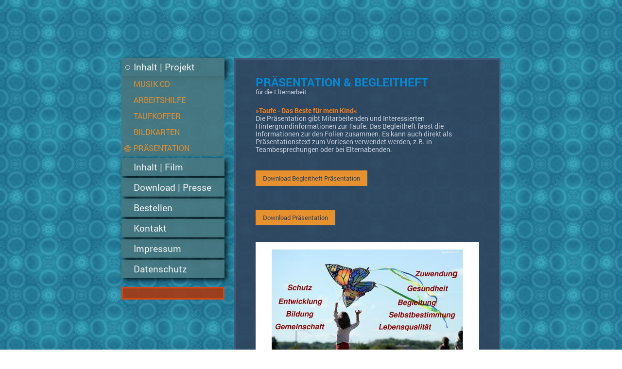

--- FILE ---
content_type: text/html; charset=UTF-8
request_url: https://www.lieder-zu-taufe-und-segen.de/inhalt-projekt/pr%C3%A4sentation/
body_size: 5523
content:
<!DOCTYPE html>
<html lang="de"  ><head prefix="og: http://ogp.me/ns# fb: http://ogp.me/ns/fb# business: http://ogp.me/ns/business#">
    <meta http-equiv="Content-Type" content="text/html; charset=utf-8"/>
    <meta name="generator" content="IONOS MyWebsite"/>
        
    <link rel="dns-prefetch" href="//cdn.website-start.de/"/>
    <link rel="dns-prefetch" href="//126.mod.mywebsite-editor.com"/>
    <link rel="dns-prefetch" href="https://126.sb.mywebsite-editor.com/"/>
    <link rel="shortcut icon" href="https://www.lieder-zu-taufe-und-segen.de/s/misc/favicon.png?1503327110"/>
        <link rel="apple-touch-icon" href="https://www.lieder-zu-taufe-und-segen.de/s/misc/touchicon.png?1503327265"/>
        <title>Arbeitsstelle Kirchenmusik - PRÄSENTATION</title>
    <style type="text/css">@media screen and (max-device-width: 1024px) {.diyw a.switchViewWeb {display: inline !important;}}</style>
    <style type="text/css">@media screen and (min-device-width: 1024px) {
            .mediumScreenDisabled { display:block }
            .smallScreenDisabled { display:block }
        }
        @media screen and (max-device-width: 1024px) { .mediumScreenDisabled { display:none } }
        @media screen and (max-device-width: 568px) { .smallScreenDisabled { display:none } }
                @media screen and (min-width: 1024px) {
            .mobilepreview .mediumScreenDisabled { display:block }
            .mobilepreview .smallScreenDisabled { display:block }
        }
        @media screen and (max-width: 1024px) { .mobilepreview .mediumScreenDisabled { display:none } }
        @media screen and (max-width: 568px) { .mobilepreview .smallScreenDisabled { display:none } }</style>
    <meta name="viewport" content="width=device-width, initial-scale=1, maximum-scale=1, minimal-ui"/>

<meta name="format-detection" content="telephone=no"/>
        <meta name="keywords" content="Galerie, Bilder, Fotos"/>
            <meta name="description" content="Arbeitsstelle Kirchenmusik, Dresden"/>
            <meta name="robots" content="index,follow"/>
        <link href="//cdn.website-start.de/templates/2046/style.css?1758547156484" rel="stylesheet" type="text/css"/>
    <link href="https://www.lieder-zu-taufe-und-segen.de/s/style/theming.css?1706727812" rel="stylesheet" type="text/css"/>
    <link href="//cdn.website-start.de/app/cdn/min/group/web.css?1758547156484" rel="stylesheet" type="text/css"/>
<link href="//cdn.website-start.de/app/cdn/min/moduleserver/css/de_DE/common,shoppingbasket?1758547156484" rel="stylesheet" type="text/css"/>
    <link href="//cdn.website-start.de/app/cdn/min/group/mobilenavigation.css?1758547156484" rel="stylesheet" type="text/css"/>
    <link href="https://126.sb.mywebsite-editor.com/app/logstate2-css.php?site=853308433&amp;t=1764516509" rel="stylesheet" type="text/css"/>

<script type="text/javascript">
    /* <![CDATA[ */
var stagingMode = '';
    /* ]]> */
</script>
<script src="https://126.sb.mywebsite-editor.com/app/logstate-js.php?site=853308433&amp;t=1764516509"></script>

    <link href="//cdn.website-start.de/templates/2046/print.css?1758547156484" rel="stylesheet" media="print" type="text/css"/>
    <script type="text/javascript">
    /* <![CDATA[ */
    var systemurl = 'https://126.sb.mywebsite-editor.com/';
    var webPath = '/';
    var proxyName = '';
    var webServerName = 'www.lieder-zu-taufe-und-segen.de';
    var sslServerUrl = 'https://www.lieder-zu-taufe-und-segen.de';
    var nonSslServerUrl = 'http://www.lieder-zu-taufe-und-segen.de';
    var webserverProtocol = 'http://';
    var nghScriptsUrlPrefix = '//126.mod.mywebsite-editor.com';
    var sessionNamespace = 'DIY_SB';
    var jimdoData = {
        cdnUrl:  '//cdn.website-start.de/',
        messages: {
            lightBox: {
    image : 'Bild',
    of: 'von'
}

        },
        isTrial: 0,
        pageId: 308111    };
    var script_basisID = "853308433";

    diy = window.diy || {};
    diy.web = diy.web || {};

        diy.web.jsBaseUrl = "//cdn.website-start.de/s/build/";

    diy.context = diy.context || {};
    diy.context.type = diy.context.type || 'web';
    /* ]]> */
</script>

<script type="text/javascript" src="//cdn.website-start.de/app/cdn/min/group/web.js?1758547156484" crossorigin="anonymous"></script><script type="text/javascript" src="//cdn.website-start.de/s/build/web.bundle.js?1758547156484" crossorigin="anonymous"></script><script type="text/javascript" src="//cdn.website-start.de/app/cdn/min/group/mobilenavigation.js?1758547156484" crossorigin="anonymous"></script><script src="//cdn.website-start.de/app/cdn/min/moduleserver/js/de_DE/common,shoppingbasket?1758547156484"></script>
<script type="text/javascript" src="https://cdn.website-start.de/proxy/apps/static/resource/dependencies/"></script><script type="text/javascript">
                    if (typeof require !== 'undefined') {
                        require.config({
                            waitSeconds : 10,
                            baseUrl : 'https://cdn.website-start.de/proxy/apps/static/js/'
                        });
                    }
                </script><script type="text/javascript" src="//cdn.website-start.de/app/cdn/min/group/pfcsupport.js?1758547156484" crossorigin="anonymous"></script>    <meta property="og:type" content="business.business"/>
    <meta property="og:url" content="https://www.lieder-zu-taufe-und-segen.de/inhalt-projekt/präsentation/"/>
    <meta property="og:title" content="Arbeitsstelle Kirchenmusik - PRÄSENTATION"/>
            <meta property="og:description" content="Arbeitsstelle Kirchenmusik, Dresden"/>
                <meta property="og:image" content="https://www.lieder-zu-taufe-und-segen.de/s/img/emotionheader.gif"/>
        <meta property="business:contact_data:country_name" content="Deutschland"/>
    
    <meta property="business:contact_data:locality" content="Dresden"/>
    
    <meta property="business:contact_data:email" content="martina.hergt@evlks.de"/>
    <meta property="business:contact_data:postal_code" content="01309"/>
    <meta property="business:contact_data:phone_number" content=" +49 351 3186443"/>
    
    
</head>


<body class="body diyBgActive  cc-pagemode-default diyfeSidebarLeft diy-market-de_DE" data-pageid="308111" id="page-308111">
    
    <div class="diyw">
        <div class="diyweb diywebSingleNav">
	<div class="diyfeMobileNav">
		
<nav id="diyfeMobileNav" class="diyfeCA diyfeCA2" role="navigation">
    <a title="Navigation aufklappen/zuklappen">Navigation aufklappen/zuklappen</a>
    <ul class="mainNav1"><li class="parent hasSubNavigation"><a data-page-id="297764" href="https://www.lieder-zu-taufe-und-segen.de/" class="parent level_1"><span>Inhalt | Projekt</span></a><span class="diyfeDropDownSubOpener">&nbsp;</span><div class="diyfeDropDownSubList diyfeCA diyfeCA2"><ul class="mainNav2"><li class=" hasSubNavigation"><a data-page-id="297835" href="https://www.lieder-zu-taufe-und-segen.de/inhalt-projekt/musik-cd/" class=" level_2"><span>MUSIK CD</span></a><span class="diyfeDropDownSubOpener">&nbsp;</span><div class="diyfeDropDownSubList diyfeCA diyfeCA2"><ul class="mainNav3"><li class=" hasSubNavigation"><a data-page-id="308142" href="https://www.lieder-zu-taufe-und-segen.de/inhalt-projekt/musik-cd/musikkonzept/" class=" level_3"><span>* Musikkonzept</span></a></li><li class=" hasSubNavigation"><a data-page-id="308117" href="https://www.lieder-zu-taufe-und-segen.de/inhalt-projekt/musik-cd/musik-reinhören/" class=" level_3"><span>* Musik reinhören</span></a></li><li class=" hasSubNavigation"><a data-page-id="308174" href="https://www.lieder-zu-taufe-und-segen.de/inhalt-projekt/musik-cd/mitwirkende/" class=" level_3"><span>* Mitwirkende</span></a></li></ul></div></li><li class=" hasSubNavigation"><a data-page-id="297834" href="https://www.lieder-zu-taufe-und-segen.de/inhalt-projekt/arbeitshilfe/" class=" level_2"><span>ARBEITSHILFE</span></a><span class="diyfeDropDownSubOpener">&nbsp;</span><div class="diyfeDropDownSubList diyfeCA diyfeCA2"><ul class="mainNav3"><li class=" hasSubNavigation"><a data-page-id="348718" href="https://www.lieder-zu-taufe-und-segen.de/inhalt-projekt/arbeitshilfe/inhalt-arbeitshilfe/" class=" level_3"><span>* Inhalt Arbeitshilfe</span></a></li><li class=" hasSubNavigation"><a data-page-id="348719" href="https://www.lieder-zu-taufe-und-segen.de/inhalt-projekt/arbeitshilfe/vorwort-arbeitshilfe/" class=" level_3"><span>* Vorwort Arbeitshilfe</span></a></li></ul></div></li><li class=" hasSubNavigation"><a data-page-id="308110" href="https://www.lieder-zu-taufe-und-segen.de/inhalt-projekt/taufkoffer/" class=" level_2"><span>TAUFKOFFER</span></a></li><li class=" hasSubNavigation"><a data-page-id="308112" href="https://www.lieder-zu-taufe-und-segen.de/inhalt-projekt/bildkarten/" class=" level_2"><span>BILDKARTEN</span></a></li><li class="current hasSubNavigation"><a data-page-id="308111" href="https://www.lieder-zu-taufe-und-segen.de/inhalt-projekt/präsentation/" class="current level_2"><span>PRÄSENTATION</span></a></li></ul></div></li><li class=" hasSubNavigation"><a data-page-id="355821" href="https://www.lieder-zu-taufe-und-segen.de/inhalt-film/" class=" level_1"><span>Inhalt | Film</span></a></li><li class=" hasSubNavigation"><a data-page-id="355823" href="https://www.lieder-zu-taufe-und-segen.de/download-presse/" class=" level_1"><span>Download | Presse</span></a></li><li class=" hasSubNavigation"><a data-page-id="297766" href="https://www.lieder-zu-taufe-und-segen.de/bestellen/" class=" level_1"><span>Bestellen</span></a></li><li class=" hasSubNavigation"><a data-page-id="297765" href="https://www.lieder-zu-taufe-und-segen.de/kontakt/" class=" level_1"><span>Kontakt</span></a></li><li class=" hasSubNavigation"><a data-page-id="297767" href="https://www.lieder-zu-taufe-und-segen.de/impressum/" class=" level_1"><span>Impressum</span></a></li><li class=" hasSubNavigation"><a data-page-id="367262" href="https://www.lieder-zu-taufe-und-segen.de/datenschutz/" class=" level_1"><span>Datenschutz</span></a></li></ul></nav>
	</div>
	<div class="diywebContainer">
		<div class="diywebContent">
			<div class="diywebLiveArea">
				<div class="diywebSecondary">
					<div class="diywebEmotionHeader">
						<div class="diywebGutter">
							
<style type="text/css" media="all">
.diyw div#emotion-header {
        max-width: 0;
        max-height: 0px;
                background: #EEEEEE;
    }

.diyw div#emotion-header-title-bg {
    left: 0%;
    top: 20%;
    width: 100%;
    height: 15%;

    background-color: #FFFFFF;
    opacity: 0.50;
    filter: alpha(opacity = 50);
    display: none;}
.diyw img#emotion-header-logo {
    left: 1.00%;
    top: 0%;
    background: transparent;
                border: 1px solid #CCCCCC;
        padding: 0px;
                display: none;
    }

.diyw div#emotion-header strong#emotion-header-title {
    left: 20%;
    top: 20%;
    color: #000000;
        font: normal normal 24px/120% Helvetica, 'Helvetica Neue', 'Trebuchet MS', sans-serif;
}

.diyw div#emotion-no-bg-container{
    max-height: 0px;
}

.diyw div#emotion-no-bg-container .emotion-no-bg-height {
    margin-top: 0.00%;
}
</style>
<div id="emotion-header" data-action="loadView" data-params="active" data-imagescount="1">
            <img src="https://www.lieder-zu-taufe-und-segen.de/s/img/emotionheader.gif?.0.0px" id="emotion-header-img" alt=""/>
            
        <div id="ehSlideshowPlaceholder">
            <div id="ehSlideShow">
                <div class="slide-container">
                                        <div style="background-color: #ffffff">
                            <img src="https://www.lieder-zu-taufe-und-segen.de/s/img/emotionheader.gif?.0.0px" alt=""/>
                        </div>
                                    </div>
            </div>
        </div>


        <script type="text/javascript">
        //<![CDATA[
                diy.module.emotionHeader.slideShow.init({ slides: [{"url":"https:\/\/www.lieder-zu-taufe-und-segen.de\/s\/img\/emotionheader.gif?.0.0px","image_alt":"","bgColor":"#ffffff"}] });
        //]]>
        </script>

    
            
        
            
    
            <strong id="emotion-header-title" style="text-align: left">VIEL GLÜCK UND VIEL SEGEN - Lieder zu Taufe-Segen-Lebensbegleitung</strong>
                    <div class="notranslate">
                <svg xmlns="http://www.w3.org/2000/svg" version="1.1" id="emotion-header-title-svg" viewBox="0 0 850 0" preserveAspectRatio="xMinYMin meet"><text style="font-family:Helvetica, 'Helvetica Neue', 'Trebuchet MS', sans-serif;font-size:24px;font-style:normal;font-weight:normal;fill:#000000;line-height:1.2em;"><tspan x="0" style="text-anchor: start" dy="0.95em">VIEL GLÜCK UND VIEL SEGEN - Lieder zu Taufe-Segen-Lebensbegleitung</tspan></text></svg>
            </div>
            
    
    <script type="text/javascript">
    //<![CDATA[
    (function ($) {
        function enableSvgTitle() {
                        var titleSvg = $('svg#emotion-header-title-svg'),
                titleHtml = $('#emotion-header-title'),
                emoWidthAbs = 850,
                emoHeightAbs = 0,
                offsetParent,
                titlePosition,
                svgBoxWidth,
                svgBoxHeight;

                        if (titleSvg.length && titleHtml.length) {
                offsetParent = titleHtml.offsetParent();
                titlePosition = titleHtml.position();
                svgBoxWidth = titleHtml.width();
                svgBoxHeight = titleHtml.height();

                                titleSvg.get(0).setAttribute('viewBox', '0 0 ' + svgBoxWidth + ' ' + svgBoxHeight);
                titleSvg.css({
                   left: Math.roundTo(100 * titlePosition.left / offsetParent.width(), 3) + '%',
                   top: Math.roundTo(100 * titlePosition.top / offsetParent.height(), 3) + '%',
                   width: Math.roundTo(100 * svgBoxWidth / emoWidthAbs, 3) + '%',
                   height: Math.roundTo(100 * svgBoxHeight / emoHeightAbs, 3) + '%'
                });

                titleHtml.css('visibility','hidden');
                titleSvg.css('visibility','visible');
            }
        }

        
        // switch to svg title
        enableSvgTitle();
        jQuery('#emotion-header-img').one('load', enableSvgTitle)

            }(jQuery));
    //]]>
    </script>

    </div>

						</div>
					</div>
					<div class="diywebNav diywebNav123 diyfeCA diyfeCA2">
						<div class="webnavigation"><ul id="mainNav1" class="mainNav1"><li class="navTopItemGroup_1"><a data-page-id="297764" href="https://www.lieder-zu-taufe-und-segen.de/" class="parent level_1"><span>Inhalt | Projekt</span></a></li><li><ul id="mainNav2" class="mainNav2"><li class="navTopItemGroup_1"><a data-page-id="297835" href="https://www.lieder-zu-taufe-und-segen.de/inhalt-projekt/musik-cd/" class="level_2"><span>MUSIK CD</span></a></li><li class="navTopItemGroup_1"><a data-page-id="297834" href="https://www.lieder-zu-taufe-und-segen.de/inhalt-projekt/arbeitshilfe/" class="level_2"><span>ARBEITSHILFE</span></a></li><li class="navTopItemGroup_1"><a data-page-id="308110" href="https://www.lieder-zu-taufe-und-segen.de/inhalt-projekt/taufkoffer/" class="level_2"><span>TAUFKOFFER</span></a></li><li class="navTopItemGroup_1"><a data-page-id="308112" href="https://www.lieder-zu-taufe-und-segen.de/inhalt-projekt/bildkarten/" class="level_2"><span>BILDKARTEN</span></a></li><li class="navTopItemGroup_1"><a data-page-id="308111" href="https://www.lieder-zu-taufe-und-segen.de/inhalt-projekt/präsentation/" class="current level_2"><span>PRÄSENTATION</span></a></li></ul></li><li class="navTopItemGroup_2"><a data-page-id="355821" href="https://www.lieder-zu-taufe-und-segen.de/inhalt-film/" class="level_1"><span>Inhalt | Film</span></a></li><li class="navTopItemGroup_3"><a data-page-id="355823" href="https://www.lieder-zu-taufe-und-segen.de/download-presse/" class="level_1"><span>Download | Presse</span></a></li><li class="navTopItemGroup_4"><a data-page-id="297766" href="https://www.lieder-zu-taufe-und-segen.de/bestellen/" class="level_1"><span>Bestellen</span></a></li><li class="navTopItemGroup_5"><a data-page-id="297765" href="https://www.lieder-zu-taufe-und-segen.de/kontakt/" class="level_1"><span>Kontakt</span></a></li><li class="navTopItemGroup_6"><a data-page-id="297767" href="https://www.lieder-zu-taufe-und-segen.de/impressum/" class="level_1"><span>Impressum</span></a></li><li class="navTopItemGroup_7"><a data-page-id="367262" href="https://www.lieder-zu-taufe-und-segen.de/datenschutz/" class="level_1"><span>Datenschutz</span></a></li></ul></div>
					</div>
					<div class="diywebSidebar diyfeCA diyfeCA3">
						<div class="diywebGutter">
							<div id="matrix_729871" class="sortable-matrix" data-matrixId="729871"></div>
						</div>
					</div><!-- .diywebSidebar -->
				</div>
				<div class="diywebMain">
					<div class="diywebGutter diyfeCA diyfeCA1">
						
        <div id="content_area">
        	<div id="content_start"></div>
        	
        
        <div id="matrix_754142" class="sortable-matrix" data-matrixId="754142"><div class="n module-type-text diyfeLiveArea "> <p><span style="font-size:24px;"><strong><span style="color: rgb(6, 136, 209);">PRÄSENTATION &amp; BEGLEITHEFT</span></strong></span></p>
<p>für die Elternarbeit</p> </div><div class="n module-type-text diyfeLiveArea "> <p><span style="font-size: 14px;"><span style="color: rgb(245, 127, 24);"><strong>»Taufe - Das Beste für mein Kind«</strong></span><br/>
Die Präsentation gibt Mitarbeitenden und Interessierten Hintergrundinformationen zur Taufe. Das Begleitheft fasst die Informationen zur den Folien zusammen. Es kann auch direkt als Präsentationstext
zum Vorlesen verwendet werden, z.B. in Teambesprechungen oder bei Elternabenden.</span></p> </div><div class="n module-type-button diyfeLiveArea "> <div class="module-button-container" style="text-align:left;width:100%">
    <a href="https://engagiert.evlks.de/fileadmin/userfiles/EVLKS_engagiert/E._Materialien/PDF_Materialien/Begleittext_zur_ppp-Taufe-Das_Beste_fuer_mein_Kind.pdf" class="diyfeLinkAsButton" target="_blank">Download Begleitheft Präsentation</a></div>
 </div><div class="n module-type-button diyfeLiveArea "> <div class="module-button-container" style="text-align:left;width:100%">
    <a href="https://engagiert.evlks.de/fileadmin/userfiles/EVLKS_engagiert/E._Materialien/PDF_Materialien/ppp_taufen.aktuell_Stand_Juli_2016_komprimiert.pptx" class="diyfeLinkAsButton" target="_blank">Download Präsentation</a></div>
 </div><div class="n module-type-imageSubtitle diyfeLiveArea "> <div class="clearover imageSubtitle imageFitWidth" id="imageSubtitle-7903435">
    <div class="align-container align-left" style="max-width: 460px">
        <a class="imagewrapper" href="https://www.lieder-zu-taufe-und-segen.de/s/cc_images/teaserbox_7051681.jpg?t=1497828161" rel="lightbox[7903435]">
            <img id="image_7051681" src="https://www.lieder-zu-taufe-und-segen.de/s/cc_images/cache_7051681.jpg?t=1497828161" alt="" style="max-width: 460px; height:auto"/>
        </a>

        
    </div>

</div>

<script type="text/javascript">
//<![CDATA[
jQuery(function($) {
    var $target = $('#imageSubtitle-7903435');

    if ($.fn.swipebox && Modernizr.touch) {
        $target
            .find('a[rel*="lightbox"]')
            .addClass('swipebox')
            .swipebox();
    } else {
        $target.tinyLightbox({
            item: 'a[rel*="lightbox"]',
            cycle: false,
            hideNavigation: true
        });
    }
});
//]]>
</script>
 </div><div class="n module-type-imageSubtitle diyfeLiveArea "> <div class="clearover imageSubtitle imageFitWidth" id="imageSubtitle-7903460">
    <div class="align-container align-left" style="max-width: 460px">
        <a class="imagewrapper" href="https://www.lieder-zu-taufe-und-segen.de/s/cc_images/teaserbox_7051686.jpg?t=1497828507" rel="lightbox[7903460]">
            <img id="image_7051686" src="https://www.lieder-zu-taufe-und-segen.de/s/cc_images/cache_7051686.jpg?t=1497828507" alt="" style="max-width: 460px; height:auto"/>
        </a>

        
    </div>

</div>

<script type="text/javascript">
//<![CDATA[
jQuery(function($) {
    var $target = $('#imageSubtitle-7903460');

    if ($.fn.swipebox && Modernizr.touch) {
        $target
            .find('a[rel*="lightbox"]')
            .addClass('swipebox')
            .swipebox();
    } else {
        $target.tinyLightbox({
            item: 'a[rel*="lightbox"]',
            cycle: false,
            hideNavigation: true
        });
    }
});
//]]>
</script>
 </div><div class="n module-type-hr diyfeLiveArea "> <div style="padding: 0px 0px">
    <div class="hr"></div>
</div>
 </div></div>
        
        
        </div>
					</div>
					<div class="diyfeRespSidebar"></div>
				</div>
			</div>
		</div><!-- .diywebContent -->
		<div class="diywebFooter">
			<div class="diywebLiveArea">
				<div id="contentfooter">
    <div class="leftrow">
                        <a rel="nofollow" href="javascript:window.print();">
                    <img class="inline" height="14" width="18" src="//cdn.website-start.de/s/img/cc/printer.gif" alt=""/>
                    Druckversion                </a> <span class="footer-separator">|</span>
                <a href="https://www.lieder-zu-taufe-und-segen.de/sitemap/">Sitemap</a>
                        <br/> © Arbeitsstelle Kirchenmusik
            </div>
    <script type="text/javascript">
        window.diy.ux.Captcha.locales = {
            generateNewCode: 'Neuen Code generieren',
            enterCode: 'Bitte geben Sie den Code ein'
        };
        window.diy.ux.Cap2.locales = {
            generateNewCode: 'Neuen Code generieren',
            enterCode: 'Bitte geben Sie den Code ein'
        };
    </script>
    <div class="rightrow">
                    <span class="loggedout">
                <a rel="nofollow" id="login" href="https://login.1and1-editor.com/853308433/www.lieder-zu-taufe-und-segen.de/de?pageId=308111">
                    Login                </a>
            </span>
                <p><a class="diyw switchViewWeb" href="javascript:switchView('desktop');">Webansicht</a><a class="diyw switchViewMobile" href="javascript:switchView('mobile');">Mobile-Ansicht</a></p>
                <span class="loggedin">
            <a rel="nofollow" id="logout" href="https://126.sb.mywebsite-editor.com/app/cms/logout.php">Logout</a> <span class="footer-separator">|</span>
            <a rel="nofollow" id="edit" href="https://126.sb.mywebsite-editor.com/app/853308433/308111/">Seite bearbeiten</a>
        </span>
    </div>
</div>
            <div id="loginbox" class="hidden">
                <script type="text/javascript">
                    /* <![CDATA[ */
                    function forgotpw_popup() {
                        var url = 'https://passwort.1und1.de/xml/request/RequestStart';
                        fenster = window.open(url, "fenster1", "width=600,height=400,status=yes,scrollbars=yes,resizable=yes");
                        // IE8 doesn't return the window reference instantly or at all.
                        // It may appear the call failed and fenster is null
                        if (fenster && fenster.focus) {
                            fenster.focus();
                        }
                    }
                    /* ]]> */
                </script>
                                <img class="logo" src="//cdn.website-start.de/s/img/logo.gif" alt="IONOS" title="IONOS"/>

                <div id="loginboxOuter"></div>
            </div>
        

			</div>
		</div><!-- .diywebFooter -->
	</div><!-- .diywebContainer -->
</div><!-- .diyweb -->
<!-- .diyweb -->    </div>

    
    </body>


<!-- rendered at Tue, 21 Oct 2025 10:08:50 +0200 -->
</html>
